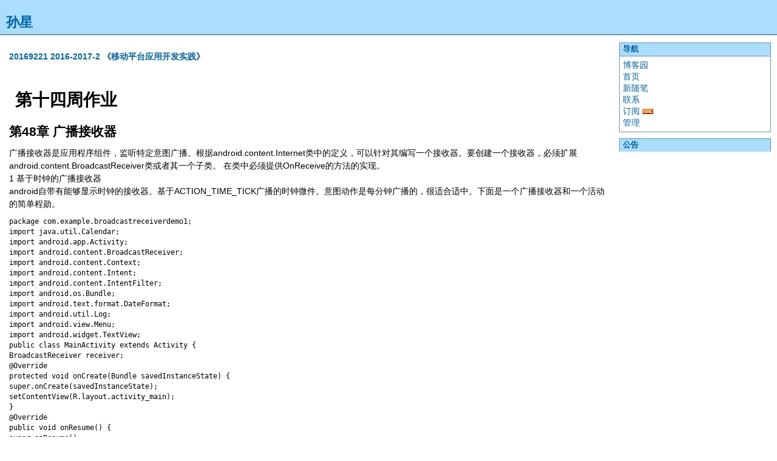

--- FILE ---
content_type: text/html; charset=utf-8
request_url: https://www.cnblogs.com/sunxing/p/6929333.html
body_size: 16942
content:
<!DOCTYPE html>
<html lang="zh-cn">
<head>
    <meta charset="utf-8" />
    <meta name="viewport" content="width=device-width, initial-scale=1.0" />
    <meta name="referrer" content="origin-when-cross-origin" />
    
    <meta name="description" content="第十四周作业 第48章 广播接收器 广播接收器是应用程序组件，监听特定意图广播。根据android.content.Internet类中的定义，可以针对其编写一个接收器。要创建一个接收器，必须扩展android.content.BroadcastReceiver类或者其一个子类。 在类中必须提供On" />
    <meta property="og:description" content="第十四周作业 第48章 广播接收器 广播接收器是应用程序组件，监听特定意图广播。根据android.content.Internet类中的定义，可以针对其编写一个接收器。要创建一个接收器，必须扩展android.content.BroadcastReceiver类或者其一个子类。 在类中必须提供On" />
    <meta property="og:image" content="https://assets.cnblogs.com/images/wechat-share.jpg" />
    <meta http-equiv="Cache-Control" content="no-transform" />
    <meta http-equiv="Cache-Control" content="no-siteapp" />
    <meta http-equiv="X-UA-Compatible" content="IE=edge" />
    <title>20169221 2016-2017-2 《移动平台应用开发实践》 - 20169221孙星 - 博客园</title>
    <link rel="icon" id="favicon" href="https://assets.cnblogs.com/favicon_v3_2.ico" type="image/x-icon" />
    <link rel="canonical" href="https://www.cnblogs.com/sunxing/p/6929333.html" />
    
    <link rel="stylesheet" href="/css/blog-common.min.css?v=R-rVrNMCww2yul5xXUhO700E4bdSawv9GWDBDURYdKA" />
    

    <link id="MainCss" rel="stylesheet" href="/skins/gertrude/bundle-gertrude.min.css?v=G1AYtffz8Fr5O8ycX4WIz__CYeoJDfNdbDEczMuGjzo" />
        <link id="highlighter-theme-cnblogs" type="text/css" rel="stylesheet" href="/css/hljs/cnblogs.css?v=5J1NDtbnnIr2Rc2SdhEMlMxD4l9Eydj88B31E7_NhS4" />
    
    
    <link id="mobile-style" media="only screen and (max-width: 767px)" type="text/css" rel="stylesheet" href="/skins/gertrude/bundle-gertrude-mobile.min.css?v=a5tjm35tHR3Bq88JZf8V-jiXDhgs5wg823qWgRI6uRY" />
    
    <link type="application/rss+xml" rel="alternate" href="https://www.cnblogs.com/sunxing/rss" />
    <link type="application/rsd+xml" rel="EditURI" href="https://www.cnblogs.com/sunxing/rsd.xml" />
    <link type="application/wlwmanifest+xml" rel="wlwmanifest" href="https://www.cnblogs.com/sunxing/wlwmanifest.xml" />
    
    <script type="application/ld&#x2B;json">
    {
      "@context": "https://schema.org",
      "@type": "BlogPosting",
      "@id": "https://www.cnblogs.com/sunxing/p/6929333.html",
      "headline": "20169221 2016-2017-2 《移动平台应用开发实践》",
      "description": "第十四周作业 第48章 广播接收器 广播接收器是应用程序组件，监听特定意图广播。根据android.content.Internet类中的定义，可以针对其编写一个接收器。要创建一个接收器，必须扩展android.content.BroadcastReceiver类或者其一个子类。 在类中必须提供On",
      "image": [
        
      ],
      "author": {
        "@type": "Person",
        "@id": "https://www.cnblogs.com/sunxing/",
        "name": "20169221孙星",
        "url": "https://www.cnblogs.com/sunxing/"
      },
      "publisher": {
        "@type": "Organization",
        "@id": "https://www.cnblogs.com/",
        "name": "博客园",
        "url": "https://www.cnblogs.com/"
      },
      "datePublished": "2017-06-01T16:01:00.0000000&#x2B;08:00",
      "dateModified": "2017-06-04T04:43:00.0000000&#x2B;08:00",
      "wordCount": "24371",
      "isPartOf": {
        "@type": "Blog",
        "@id": "https://www.cnblogs.com/sunxing/",
        "name": "孙星",
        "publisher": {
          "@type": "Organization",
          "@id": "https://www.cnblogs.com/",
          "name": "博客园"
        }
      }
    }
    </script>

    <script>
        var currentBlogId = 336291;
        var currentBlogApp = 'sunxing';
        var isLogined = false;
        var isBlogOwner = false;
        window.skinName = 'gertrude';
        var visitorUserId = '';
        window.hasCustomScript = false;
        window.cb_enable_mathjax = false;
        window.mathEngine = 0;
        window.codeHighlightEngine = 1;
        window.enableCodeLineNumber = false;
        window.codeHighlightTheme = 'cnblogs';
        window.darkModeCodeHighlightTheme = 'vs2015';
        window.isDarkCodeHighlightTheme = false;
        window.isDarkModeCodeHighlightThemeDark = true;
        window.isDisableCodeHighlighter = false;
        window.enableCodeThemeTypeFollowSystem = false;
        window.enableMacStyleCodeBlock = false;

    </script>
        <script>
            window.currentPostId = 6929333;
            window.currentPostDateAdded = '2017-06-01 16:01';
        </script>
    <script src="https://assets.cnblogs.com/scripts/jquery-3.3.1.min.js"></script>
    <script src="https://cdn-www.cnblogs.com/js/blog-common.min.js?v=44Mf-Vvm6CKHbLAUdvwzVzUoPPbRa7x3d17GyZSABrU"></script>
    
</head>
<body class="skin-gertrude no-navbar">
    <a name="top"></a>
        <div id="imagebar" class="imagebar-mobile imagebar-text-mobile formobile">
                <a href="https://www.doubao.com?channel=cnblogs&amp;source=hw_db_cnblogs&amp;type=lunt&amp;theme=bianc" onclick="countCreativeClicks('M2-字节-豆包')" rel="nofollow">
                    <img src="https://img2024.cnblogs.com/blog/35695/202506/35695-20250620221146444-645204917.webp" alt="" onload="countCreativeImpressionsOnMobile('M2-字节-豆包')" />
                    <span id="m2_impression" style="display:none"></span>
                </a>
        </div>
    <div id="top_nav" class="navbar forpc navbar-custom">
        <nav id="nav_main" class="navbar-main">
            <ul id="nav_left" class="navbar-list navbar-left">
                <li class="navbar-branding">
                    <a href="https://www.cnblogs.com/" title="开发者的网上家园" role="banner">
                        <img src="//assets.cnblogs.com/logo.svg" alt="博客园logo" />
                    </a>
                </li>
                <li><a href="https://cnblogs.vip/">会员</a></li>
                <li><a href="https://cnblogs.vip/store">周边</a></li>
                <li><a href="https://news.cnblogs.com/" onclick="countClicks('nav', 'skin-navbar-news')">新闻</a></li>
                <li><a href="https://q.cnblogs.com/" onclick="countClicks('nav', 'skin-navbar-q')">博问</a></li>
                <li><a href="https://ing.cnblogs.com/" onclick="countClicks('nav', 'skin-navbar-ing')">闪存</a></li>
                <li><a href="https://www.cnblogs.com/cmt/p/18500368">众包</a></li>
                <li><a href="https://www.cnblogs.com/cmt/p/19316348">赞助商</a></li>
                <li><a href="https://chat2db-ai.com/" target="_blank" onclick="countClicks('nav', 'skin-navbar-chat2db')">Chat2DB</a></li>
            </ul>
            <ul id="nav_right" class="navbar-list navbar-right">
                <li>
                    <form id="zzk_search" class="navbar-search dropdown" action="https://zzk.cnblogs.com/s" method="get" role="search">
                        <input name="w" id="zzk_search_input" placeholder="代码改变世界" type="search" tabindex="3" autocomplete="off" />
                        <button id="zzk_search_button" onclick="window.navbarSearchManager.triggerActiveOption()">
                            <img id="search_icon" class="focus-hidden" src="//assets.cnblogs.com/icons/search.svg" alt="搜索" />
                            <img class="hidden focus-visible" src="//assets.cnblogs.com/icons/enter.svg" alt="搜索" />
                        </button>
                        <ul id="navbar_search_options" class="dropdown-menu quick-search-menu">
                            <li tabindex="0" class="active" onclick="zzkSearch(event, document.getElementById('zzk_search_input').value)">
                                <div class="keyword-wrapper">
                                    <img src="//assets.cnblogs.com/icons/search.svg" alt="搜索" />
                                    <div class="keyword"></div>
                                </div>
                                <span class="search-area">所有博客</span>
                            </li>
                                    <li tabindex="1" onclick="zzkBlogSearch(event, 'sunxing', document.getElementById('zzk_search_input').value)">
                                        <div class="keyword-wrapper">
                                            <img src="//assets.cnblogs.com/icons/search.svg" alt="搜索" />
                                            <div class="keyword"></div>
                                        </div>
                                        <span class="search-area">当前博客</span>
                                    </li>
                        </ul>
                    </form>
                </li>
                <li id="navbar_login_status" class="navbar-list">
                    <a class="navbar-user-info navbar-blog" href="https://i.cnblogs.com/EditPosts.aspx?opt=1" alt="写随笔" title="写随笔">
                        <img id="new_post_icon" class="navbar-icon" src="//assets.cnblogs.com/icons/newpost.svg" alt="写随笔" />
                    </a>
                    <a id="navblog-myblog-icon" class="navbar-user-info navbar-blog" href="https://account.cnblogs.com/blogapply" alt="我的博客" title="我的博客">
                        <img id="myblog_icon" class="navbar-icon" src="//assets.cnblogs.com/icons/myblog.svg" alt="我的博客" />
                    </a>
                    <a class="navbar-user-info navbar-message navbar-icon-wrapper" href="https://msg.cnblogs.com/" alt="短消息" title="短消息">
                        <img id="msg_icon" class="navbar-icon" src="//assets.cnblogs.com/icons/message.svg" alt="短消息" />
                        <span id="msg_count" style="display: none"></span>
                    </a>
                    <a id="navbar_lite_mode_indicator" data-current-page="blog" style="display: none" href="javascript:void(0)" alt="简洁模式" title="简洁模式启用，您在访问他人博客时会使用简洁款皮肤展示">
                        <img class="navbar-icon" src="//assets.cnblogs.com/icons/lite-mode-on.svg" alt="简洁模式" />
                    </a>
                    <div id="user_info" class="navbar-user-info dropdown">
                        <a class="dropdown-button" href="https://home.cnblogs.com/">
                            <img id="user_icon" class="navbar-avatar" src="//assets.cnblogs.com/icons/avatar-default.svg" alt="用户头像" />
                        </a>
                        <div class="dropdown-menu">
                            <a id="navblog-myblog-text" href="https://account.cnblogs.com/blogapply">我的博客</a>
                            <a href="https://home.cnblogs.com/">我的园子</a>
                            <a href="https://account.cnblogs.com/settings/account">账号设置</a>
                            <a href="https://vip.cnblogs.com/my">会员中心</a>
                            <a href="javascript:void(0)" id="navbar_lite_mode_toggle" title="简洁模式会使用简洁款皮肤显示所有博客">
    简洁模式 <span id="navbar_lite_mode_spinner" class="hide">...</span>
</a>

                            <a href="javascript:void(0)" onclick="account.logout();">退出登录</a>
                        </div>
                    </div>
                    <a class="navbar-anonymous" href="https://account.cnblogs.com/signup">注册</a>
                    <a class="navbar-anonymous" href="javascript:void(0);" onclick="account.login()">登录</a>
                </li>
            </ul>
        </nav>
    </div>

    

    
<h1><a id="Header1_HeaderTitle" class="headermaintitle HeaderMainTitle" href="https://www.cnblogs.com/sunxing">孙星</a>
</h1>
<p id="tagline"></p>


<div id="main">
	<div id="post_detail">
	<div class="post">
		<h2>
			<a id="cb_post_title_url" class="postTitle2 vertical-middle" href="https://www.cnblogs.com/sunxing/p/6929333.html" title="发布于 2017-06-01 16:01">
    <span role="heading" aria-level="2">20169221 2016-2017-2 《移动平台应用开发实践》</span>
    

</a>

		</h2>
		<div id="cnblogs_post_body" class="blogpost-body cnblogs-markdown">
<h1 id="第十四周作业">第十四周作业</h1>
<h2 id="第48章-广播接收器">第48章 广播接收器</h2>
<p>广播接收器是应用程序组件，监听特定意图广播。根据android.content.Internet类中的定义，可以针对其编写一个接收器。要创建一个接收器，必须扩展android.content.BroadcastReceiver类或者其一个子类。 在类中必须提供OnReceive的方法的实现。<br>
1 基于时钟的广播接收器<br>
android自带有能够显示时钟的接收器。基于ACTION_TIME_TICK广播的时钟微件。意图动作是每分钟广播的，很适合适中。下面是一个广播接收器和一个活动的简单程勋。</p>
<pre><code>package com.example.broadcastreceiverdemo1;
import java.util.Calendar;
import android.app.Activity;
import android.content.BroadcastReceiver;
import android.content.Context;
import android.content.Intent;
import android.content.IntentFilter;
import android.os.Bundle;
import android.text.format.DateFormat;
import android.util.Log;
import android.view.Menu;
import android.widget.TextView;
public class MainActivity extends Activity {
BroadcastReceiver receiver;
@Override
protected void onCreate(Bundle savedInstanceState) {
super.onCreate(savedInstanceState);
setContentView(R.layout.activity_main);
}
@Override
public void onResume() {
super.onResume();
setTime();
receiver = new BroadcastReceiver() {
@Override
public void onReceive(Context context, Intent intent) {
setTime();
}
};
IntentFilter intentFilter = new IntentFilter(
Intent.ACTION_TIME_TICK);
this.registerReceiver(receiver, intentFilter);
}
public void onPause() {
this.unregisterReceiver(receiver);
super.onPause();
}
@Override
public boolean onCreateOptionsMenu(Menu menu) {
getMenuInflater().inflate(R.menu.menu_main, menu);
return true;
}
private void setTime() {
Calendar calendar = Calendar.getInstance();
CharSequence newTime = DateFormat.format(
"kk:mm", calendar);
TextView textView = (TextView) findViewById(
R.id.textView1);
textView.setText(newTime);
}
}
//重要的部分是onReceive方法：
@Override
public void onReceive(Context context, Intent intent) {
setTime();
}

IntentFilter intentFilter = new IntentFilter(
Intent.ACTION_TIME_TICK);
this.registerReceiver(receiver, intentFilter);

</code></pre>
<p>2 取消通知<br>
通知操作需要一个PendingInternet，并且可以对一个PendingInternet变成已发送广播，需要建立一个名为cancel_notification的用户定义意图操作。</p>
<pre><code>package com.example.cancelnotificationdemo;
import android.app.Activity;
import android.app.Notification;
import android.app.NotificationManager;
import android.app.PendingIntent;
import android.content.BroadcastReceiver;
import android.content.Context;
import android.content.Intent;
import android.content.IntentFilter;
import android.os.Bundle;
import android.util.Log;
import android.view.Menu;
import android.view.MenuItem;
import android.view.View;
public class MainActivity extends Activity {
private static final String CANCEL_NOTIFICATION_ACTION
= "cancel_notification";
int notificationId = 1002;
@Override
protected void onCreate(Bundle savedInstanceState) {
super.onCreate(savedInstanceState);
setContentView(R.layout.activity_main);
BroadcastReceiver receiver = new BroadcastReceiver() {
@Override
public void onReceive(Context context, Intent intent) {
NotificationManager notificationManager =
(NotificationManager) getSystemService(
NOTIFICATION_SERVICE);
notificationManager.cancel(notificationId);
}
};
IntentFilter filter = new IntentFilter();
filter.addAction(CANCEL_NOTIFICATION_ACTION);
this.registerReceiver(receiver, filter);
}
@Override
public boolean onCreateOptionsMenu(Menu menu) {
getMenuInflater().inflate(R.menu.menu_main, menu);
return true;
}
public void setNotification(View view) {
Intent cancelIntent = new Intent("cancel_notification");
PendingIntent cancelPendingIntent =
PendingIntent.getBroadcast(this, 100,
cancelIntent, 0);
Notification notification = new Notification.Builder(this)
.setContentTitle("Stop Press")
.setContentText(
"Everyone gets extra vacation week!")
.setSmallIcon(android.R.drawable.star_on)
.setAutoCancel(true)
.addAction(android.R.drawable.btn_dialog,
"Dismiss", cancelPendingIntent)
.build();
NotificationManager notificationManager =
(NotificationManager) getSystemService(
NOTIFICATION_SERVICE);
notificationManager.notify(notificationId, notification);
}
public void clearNotification(View view) {
NotificationManager notificationManager =
(NotificationManager) getSystemService(
NOTIFICATION_SERVICE);
notificationManager.cancel(notificationId);
}
}
</code></pre>
<h2 id="第49章-闹钟服务">第49章 闹钟服务</h2>
<p>1.概念与相关属性方法:<br>
AlarmManager：<br>
1、AlarmManager，顾名思义，就是“提醒”，是Android中常用的一种系统级别的提示服务，在特定的时刻为我们广播一个指定的Intent。简单的说就是我们设定一个时间，然后在该时间到来时，AlarmManager为我们广播一个我们设定的Intent,通常我们使用 PendingIntent，PendingIntent可以理解为Intent的封装包，简单的说就是在Intent上在加个指定的动作。在使用Intent的时候，我们还需要在执行startActivity、startService或sendBroadcast才能使Intent有用。而PendingIntent的话就是将这个动作包含在内了。<br>
定义一个PendingIntent对象。<br>
PendingIntent pi = PendingIntent.getBroadcast(this,0,intent,0);<br>
2、AlarmManager的常用方法有三个：<br>
（1）set(int type，long startTime，PendingIntent pi)；<br>
该方法用于设置一次性闹钟，第一个参数表示闹钟类型，第二个参数表示闹钟执行时间，第三个参数表示闹钟响应动作。<br>
（2）setRepeating(int type，long startTime，long intervalTime，PendingIntent pi)；<br>
该方法用于设置重复闹钟，第一个参数表示闹钟类型，第二个参数表示闹钟首次执行时间，第三个参数表示闹钟两次执行的间隔时间，第三个参数表示闹钟响应动作。<br>
（3）setInexactRepeating（int type，long startTime，long intervalTime，PendingIntent pi）；<br>
该方法也用于设置重复闹钟，与第二个方法相似，不过其两个闹钟执行的间隔时间不是固定的而已。<br>
3、三个方法各个参数详悉：<br>
（1）int type： 闹钟的类型，常用的有5个值：AlarmManager.ELAPSED_REALTIME、 AlarmManager.ELAPSED_REALTIME_WAKEUP、AlarmManager.RTC、 AlarmManager.RTC_WAKEUP、AlarmManager.POWER_OFF_WAKEUP。<br>
AlarmManager.ELAPSED_REALTIME表示闹钟在手机睡眠状态下不可用，该状态下闹钟使用相对时间（相对于系统启动开始），状态值为3；<br>
AlarmManager.ELAPSED_REALTIME_WAKEUP表示闹钟在睡眠状态下会唤醒系统并执行提示功能，该状态下闹钟也使用相对时间，状态值为2；<br>
AlarmManager.RTC表示闹钟在睡眠状态下不可用，该状态下闹钟使用绝对时间，即当前系统时间，状态值为1；<br>
AlarmManager.RTC_WAKEUP表示闹钟在睡眠状态下会唤醒系统并执行提示功能，该状态下闹钟使用绝对时间，状态值为0；<br>
AlarmManager.POWER_OFF_WAKEUP表示闹钟在手机关机状态下也能正常进行提示功能，所以是5个状态中用的最多的状态之一，该状态下闹钟也是用绝对时间，状态值为4；不过本状态好像受SDK版本影响，某些版本并不支持；<br>
（2）long startTime： 闹钟的第一次执行时间，以毫秒为单位，可以自定义时间，不过一般使用当前时间。需要注意的是，本属性与第一个属性（type）密切相关，如果第一个参数对 应的闹钟使用的是相对时间（ELAPSED_REALTIME和ELAPSED_REALTIME_WAKEUP），那么本属性就得使用相对时间（相对于 系统启动时间来说），比如当前时间就表示为：SystemClock.elapsedRealtime()；如果第一个参数对应的闹钟使用的是绝对时间 （RTC、RTC_WAKEUP、POWER_OFF_WAKEUP），那么本属性就得使用绝对时间，比如当前时间就表示 为：System.currentTimeMillis()。<br>
（3）long intervalTime：对于后两个方法来说，存在本属性，表示两次闹钟执行的间隔时间，也是以毫秒为单位。<br>
（4）PendingIntent pi： 绑定了闹钟的执行动作，比如发送一个广播、给出提示等等。PendingIntent是Intent的封装类。需要注意的是，如果是通过启动服务来实现闹钟提 示的话，PendingIntent对象的获取就应该采用Pending.getService(Context c,int i,Intent intent,int j)方法；如果是通过广播来实现闹钟提示的话，PendingIntent对象的获取就应该采用 PendingIntent.getBroadcast(Context c,int i,Intent intent,int j)方法；如果是采用Activity的方式来实现闹钟提示的话，PendingIntent对象的获取就应该采用 PendingIntent.getActivity(Context c,int i,Intent intent,int j)方法。如果这三种方法错用了的话，虽然不会报错，但是看不到闹钟提示效果。<br>
AlarmManager具体用法:Calendar.getInstance()：<br>
pendingIntent:<br>
PendingIntent的getActivity方法，第一个参数是上下文，没啥好说的，第二个参数 requestCode，这个后面说，第三个参数是 Intent，用来存储信息，第四个参数是对参数的操作标识，常用的就是FLAG_CANCEL_CURRENT和FLAG_UPDATE_CURRENT。当使用FLAG_UPDATE_CURRENT时：<br>
PendingIntent.getActivity(context, 0, notificationIntent,PendingIntent.FLAG_CANCEL_CURRENT时);<br>
FLAG_UPDATE_CURRENT会更新之前PendingIntent的消息，比如，你推送了消息1，并在其中的Intent中putExtra了一个值“ABC”，在未点击该消息前，继续推送第二条消息，并在其中的Intent中putExtra了一个值“CBA”，好了，这时候，如果你单击消息1或者消息2，你会发现，他俩个的Intent中读取过来的信息都是“CBA”，就是说，第二个替换了第一个的内容<br>
当使用FLAG_CANCEL_CURRENT时：<br>
依然是上面的操作步骤，这时候会发现，点击消息1时，没反应，第二条可以点击。<br>
导致上面两个问题的原因就在于第二个参数requestCode，当requestCode值一样时，后面的就会对之前的消息起作用，所以为了避免影响之前的消息，requestCode每次要设置不同的内容。</p>
<h2 id="第50章-内容提供者">第50章 内容提供者</h2>
<p>1）ContentProvider简介<br>
当应用继承ContentProvider类，并重写该类用于提供数据和存储数据的方法，就可以向其他应用共享其数据。虽然使用其他方法也可以对外共享数据，但数据访问方式会因数据存储的方式而不同，如：采用文件方式对外共享数据，需要进行文件操作读写数据；采用sharedpreferences共享数据，需要使用sharedpreferences API读写数据。而使用ContentProvider共享数据的好处是统一了数据访问方式。<br>
2）Uri类简介<br>
Uri uri = Uri.parse("content://com.changcheng.provider.contactprovider/contact")<br>
在Content Provider中使用的查询字符串有别于标准的SQL查询。很多诸如select, add, delete, modify等操作我们都使用一种特殊的URI来进行，这种URI由3个部分组成， “content://”, 代表数据的路径，和一个可选的标识数据的ID。以下是一些示例URI:<br>
content://media/internal/images  这个URI将返回设备上存储的所有图片<br>
content://contacts/people/  这个URI将返回设备上的所有联系人信息<br>
content://contacts/people/45 这个URI返回单个结果（联系人信息中ID为45的联系人记录）<br>
尽管这种查询字符串格式很常见，但是它看起来还是有点令人迷惑。为此，Android提供一系列的帮助类（在android.provider包下），里面包含了很多以类变量形式给出的查询字符串，这种方式更容易让我们理解一点，因此，如上面content://contacts/people/45这个URI就可以写成如下形式：<br>
　　Uri person = ContentUris.withAppendedId(People.CONTENT_URI,  45);<br>
然后执行数据查询:<br>
Cursor cur = managedQuery(person, null, null, null);<br>
2 创建一个内容提供者<br>
ContentProvider为不同的软件之间数据共享，提供统一的接口。而且ContentProvider是以类似数据库中表的方式将数据暴露，也就是说ContentProvider就像一个“数据库”。那么外界获取其提供的数据，也就应该与从数据库中获取数据的操作基本一样，只不过是采用URI来表示外界需要访问的“数据库”。至于如何从URI中识别出外界需要的是哪个“数据库”这就是Android底层需要做的事情了，也就是说，如果我们想让其他的应用使用我们自己程序内的数据，就可以使用ContentProvider定义一个对外开放的接口，从而使得其他的应用可以使用我们自己应用中的文件、数据库内存储的信息。<br>
内容提供者是android应用程序的基本构建块之一，它们封装数据并将封装的数据通过单一的ContentResolver接口提供给应用程序。当你需要在多个应用之间共享数据的时候就需要用到内容提供者。例如，手机中的联系人数据会被多个应用所用到所以必须要用内容提供者存储起来。如果你不需要在多个应用之间共享数据，你可以使用一个数据库，直接通过SQLite数据库。 当通过content resolver发送一个请求时，系统会检查给定的URI并把请求传给有注册授权的Contentprovider。 UriMatcher类有助于解析uri。<br>
需要实现的主要方法是：<br>
public boolean onCreate() 在创建ContentProvider时调用<br>
public Cursor query(Uri, String[], String, String[], String) 用于查询指定Uri的ContentProvider，返回一个Cursor<br>
public Uri insert(Uri, ContentValues) 用于添加数据到指定Uri的ContentProvider中，(外部应用向ContentProvider中添加数据)<br>
public int update(Uri, ContentValues, String, String[]) 用于更新指定Uri的ContentProvider中的数据<br>
public int delete(Uri, String, String[]) 用于从指定Uri的ContentProvider中删除数据<br>
public String getType(Uri) 用于返回指定的Uri中的数据的MIME类型<br>
数据访问的方法（如：insert(Uri, ContentValues) and update(Uri, ContentValues, String, String[])）可能被多个线程同时调用，此时必须是线程安全的。其他方法(如： onCreate())只能被应用的主线程调用，它应当避免冗长的操作。ContentResolver（内容解析者）请求被自动转发到合适的内容提供者实例,所以子类不需要担心跨进程调用的细节。<br>
3 消费内容提供者<br>
ContentResolver可以与任意内容提供者进行会话，与其合作来对所有相关交互通讯进行管理。当外部应用需要对ContentProvider中的数据进行添加、删除、修改和查询操作时，可以使用ContentResolver类来完成，要获取ContentResolver对象，可以使用Context提供的getContentResolver()方法。ContentResolver cr = getContentResolver();在上面我们提到ContentProvider可以向其他应用程序提供数据，与之对应的ContentResolver则负责获取ContentProvider提供的数据，修改、添加、删除更新数据等；<br>
ContentResolver 类也提供了与ContentProvider类相对应的四个方法：<br>
public Uri insert(Uri uri, ContentValues values)    该方法用于往ContentProvider添加数据。<br>
public int delete(Uri uri, String selection, String[] selectionArgs)   该方法用于从ContentProvider删除数据。<br>
public int update(Uri uri, ContentValues values, String selection, String[] selectionArgs)   该方法用于更新ContentProvider中的数据。<br>
public Cursor query(Uri uri, String[] projection, String selection, String[] selectionArgs, String sortOrder)   该方法用于从ContentProvider中获取数据。<br>
这些方法的第一个参数为Uri，代表要操作的是哪个ContentProvider和对其中的什么数据进行操作，假设给定的是 Uri.parse(“content://com.qstingda.provider.personprovider/contact/15”)，那么将会对主机名为com.qstingda.provider.personprovider的ContentProvider进行操作，path为contact/15的数据，看到这如果你之前没有接触过ContentProvider肯定一头雾水，没有关系，这很正常，等我们把理论知识讲完后会有实例，相信你看过实例后就会很明白了。</p>
<h2 id="项目实践">项目实践</h2>
<p>andoid开发学习之android定位<br>
使用百度Android定位SDK必须注册GPS和网络使用权限。定位SDK采用GPS、基站、Wi-Fi信号进行定位。当应用程序向定位SDK发起定位请求时，定位SDK会根据应用的定位因素（GPS、基站、Wi-Fi信号）的实际情况（如是否开启GPS、是否连接网络、是否有信号等）来生成相应定位依据进行定位。<br>
用户可以设置满足自身需求的定位依据：<br>
若用户设置GPS优先，则优先使用GPS进行定位，如果GPS定位未打开或者没有可用位置信息，且网络连接正常，定位SDK则会返回网络定位（即Wi-Fi与基站）的最优结果。为了使获得的网络定位结果更加精确，请打开手机的Wi-Fi开关。<br>
导入库文件<br>
在使用百度定位SDKv4.0之前，我们要下载最新的库文件，下载地址：点击下载相关库文件，将liblocSDK4.so文件拷贝到libs/armeabi目录下。将locSDK4.0.jar文件拷贝到工程的libs<br>
LocationClient 定位SDK的核心类,LocationClient类必须在主线程中声明。需要Context类型的参数。Context需要时全进程有效的context,推荐用getApplicationConext获取全进程有效的context,我们调用registerLocationListener（BDLocationListener）方法来注册定位监听接口，BDLocationListener里面有两个方法，onReceiveLocation（）（接收异步返回的定位结果），onReceivePoi（）（接收异步返回的POI查询结果，POI是“Point of Interest”的缩写，可以翻译成“信息点”，每个POI包含四方面信息，名称、类别、经度、纬度、附近的酒店、饭店，商铺等信息。我们可以叫它为“导航地图信息”，导航地图数据是整个导航产业的基石）,我们这里只需要重写onReceiveLocation就行了<br>
BDLocation 封装了定位SDK的定位结果，在BDLocationListener的onReceive方法中获取。通过该类用户可以获取error code，位置的坐标，精度半径，地址等信息，对于其getLocType ()方法获取的error code一些情况</p>
<pre><code>package com.example.baidumapdemo;  
  
import android.app.Activity;  
import android.graphics.Bitmap;  
import android.os.Bundle;  
import android.util.Log;  
import android.view.LayoutInflater;  
import android.view.View;  
import android.view.View.MeasureSpec;  
import android.view.View.OnClickListener;  
import android.widget.Button;  
import android.widget.TextView;  
import android.widget.Toast;  
  
import com.baidu.location.BDLocation;  
import com.baidu.location.BDLocationListener;  
import com.baidu.location.LocationClient;  
import com.baidu.location.LocationClientOption;  
import com.baidu.mapapi.BMapManager;  
import com.baidu.mapapi.MKGeneralListener;  
import com.baidu.mapapi.map.LocationData;  
import com.baidu.mapapi.map.MKEvent;  
import com.baidu.mapapi.map.MapController;  
import com.baidu.mapapi.map.MapView;  
import com.baidu.mapapi.map.MyLocationOverlay;  
import com.baidu.mapapi.map.PopupClickListener;  
import com.baidu.mapapi.map.PopupOverlay;  
import com.baidu.platform.comapi.basestruct.GeoPoint;  
  
public class MainActivity extends Activity {  
    private Toast mToast;  
    private BMapManager mBMapManager;  
    private MapView mMapView = null;  
    private MapController mMapController = null;  
      
    /** 
     * 定位SDK的核心类 
     */  
    private LocationClient mLocClient;  
    /** 
     * 用户位置信息  
     */  
    private LocationData mLocData;  
    /** 
     * 我的位置图层 
     */  
    private LocationOverlay myLocationOverlay = null;  
    /** 
     * 弹出窗口图层 
     */  
    private PopupOverlay mPopupOverlay  = null;  
      
    private boolean isRequest = false;//是否手动触发请求定位  
    private boolean isFirstLoc = true;//是否首次定位  
      
    /** 
     * 弹出窗口图层的View 
     */  
    private View mPopupView;  
    private BDLocation location;  
  
    @Override  
    protected void onCreate(Bundle savedInstanceState) {  
        super.onCreate(savedInstanceState);  
        //使用地图sdk前需先初始化BMapManager，这个必须在setContentView()先初始化  
        mBMapManager = new BMapManager(this);  
          
        //第一个参数是API key,  
        //第二个参数是常用事件监听，用来处理通常的网络错误，授权验证错误等，你也可以不添加这个回调接口  
        mBMapManager.init("7ae13368159d6a513eaa7a17b9413b4b", new MKGeneralListenerImpl());  
        setContentView(R.layout.activity_main);  
          
        //点击按钮手动请求定位  
        ((Button) findViewById(R.id.request)).setOnClickListener(new OnClickListener() {  
              
            @Override  
            public void onClick(View v) {  
                requestLocation();  
            }  
        });  
          
        mMapView = (MapView) findViewById(R.id.bmapView); //获取百度地图控件实例  
        mMapController = mMapView.getController(); //获取地图控制器  
        mMapController.enableClick(true);   //设置地图是否响应点击事件  
        mMapController.setZoom(14);   //设置地图缩放级别  
        mMapView.setBuiltInZoomControls(true);   //显示内置缩放控件  
          
        mMapView.setTraffic(true);  //设置交通信息图  
//        mMapView.setSatellite(true);  //设置卫星图  
//        mMapController.setOverlooking(-45);  //设置地图俯视角度 ，范围：0~ -45  
          
          
        mPopupView = LayoutInflater.from(this).inflate(R.layout.pop_layout, null);  
          
        //实例化弹出窗口图层  
        mPopupOverlay = new PopupOverlay(mMapView ,new PopupClickListener() {  
              
            /** 
             * 点击弹出窗口图层回调的方法 
             */  
            @Override  
            public void onClickedPopup(int arg0) {  
                //隐藏弹出窗口图层  
                mPopupOverlay.hidePop();  
            }  
        });  
          
          
        //实例化定位服务，LocationClient类必须在主线程中声明  
        mLocClient = new LocationClient(getApplicationContext());  
        mLocClient.registerLocationListener(new BDLocationListenerImpl());//注册定位监听接口  
          
        /** 
         * LocationClientOption 该类用来设置定位SDK的定位方式。 
         */  
        LocationClientOption option = new LocationClientOption();  
        option.setOpenGps(true); //打开GPRS  
        option.setAddrType("all");//返回的定位结果包含地址信息  
        option.setCoorType("bd09ll");//返回的定位结果是百度经纬度,默认值gcj02  
        option.setPriority(LocationClientOption.GpsFirst); // 设置GPS优先  
        option.setScanSpan(5000); //设置发起定位请求的间隔时间为5000ms  
        option.disableCache(false);//禁止启用缓存定位  
//      option.setPoiNumber(5);    //最多返回POI个数     
//      option.setPoiDistance(1000); //poi查询距离          
//      option.setPoiExtraInfo(true);  //是否需要POI的电话和地址等详细信息          
        mLocClient.setLocOption(option);  //设置定位参数  
          
          
        mLocClient.start();  // 调用此方法开始定位  
          
        //定位图层初始化  
        myLocationOverlay = new LocationOverlay(mMapView);  
          
          
        //实例化定位数据，并设置在我的位置图层  
        mLocData = new LocationData();  
        myLocationOverlay.setData(mLocData);  
          
        //添加定位图层  
        mMapView.getOverlays().add(myLocationOverlay);  
          
        //修改定位数据后刷新图层生效  
        mMapView.refresh();  
          
          
    }  
      
      
    /** 
     * 定位接口，需要实现两个方法 
     * @author xiaanming 
     * 
     */  
    public class BDLocationListenerImpl implements BDLocationListener {  
  
        /** 
         * 接收异步返回的定位结果，参数是BDLocation类型参数 
         */  
        @Override  
        public void onReceiveLocation(BDLocation location) {  
            if (location == null) {  
                return;  
            }  
              
            StringBuffer sb = new StringBuffer(256);  
              sb.append("time : ");  
              sb.append(location.getTime());  
              sb.append("\nerror code : ");  
              sb.append(location.getLocType());  
              sb.append("\nlatitude : ");  
              sb.append(location.getLatitude());  
              sb.append("\nlontitude : ");  
              sb.append(location.getLongitude());  
              sb.append("\nradius : ");  
              sb.append(location.getRadius());  
              if (location.getLocType() == BDLocation.TypeGpsLocation){  
                   sb.append("\nspeed : ");  
                   sb.append(location.getSpeed());  
                   sb.append("\nsatellite : ");  
                   sb.append(location.getSatelliteNumber());  
                   } else if (location.getLocType() == BDLocation.TypeNetWorkLocation){  
                   sb.append("\naddr : ");  
                   sb.append(location.getAddrStr());  
                }   
           
              Log.e("log", sb.toString());  
              
              
            MainActivity.this.location = location;  
              
            mLocData.latitude = location.getLatitude();  
            mLocData.longitude = location.getLongitude();  
            //如果不显示定位精度圈，将accuracy赋值为0即可  
            mLocData.accuracy = location.getRadius();  
            mLocData.direction = location.getDerect();  
              
            //将定位数据设置到定位图层里  
            myLocationOverlay.setData(mLocData);  
            //更新图层数据执行刷新后生效  
            mMapView.refresh();  
              
              
            if(isFirstLoc || isRequest){  
                //将给定的位置点以动画形式移动至地图中心  
                mMapController.animateTo(new GeoPoint(  
                        (int) (location.getLatitude() * 1e6), (int) (location  
                                .getLongitude() * 1e6)));  
                showPopupOverlay(location);  
                isRequest = false;  
            }  
            isFirstLoc = false;  
              
        }  
  
        /** 
         * 接收异步返回的POI查询结果，参数是BDLocation类型参数 
         */  
        @Override  
        public void onReceivePoi(BDLocation poiLocation) {  
              
        }  
  
    }  
      
      
  
    //继承MyLocationOverlay重写dispatchTap方法  
    private class LocationOverlay extends MyLocationOverlay{  
  
        public LocationOverlay(MapView arg0) {  
            super(arg0);  
        }  
  
          
        /** 
         * 在“我的位置”坐标上处理点击事件。 
         */  
        @Override  
        protected boolean dispatchTap() {  
            //点击我的位置显示PopupOverlay  
            showPopupOverlay(location);  
            return super.dispatchTap();  
        }  
          
    }  
      
      
    /** 
     * 显示弹出窗口图层PopupOverlay 
     * @param location 
     */  
    private void showPopupOverlay(BDLocation location){  
         TextView popText = ((TextView)mPopupView.findViewById(R.id.location_tips));  
         popText.setText("[我的位置]\n" + location.getAddrStr());  
         mPopupOverlay.showPopup(getBitmapFromView(popText),  
                    new GeoPoint((int)(location.getLatitude()*1e6), (int)(location.getLongitude()*1e6)),  
                    15);  
           
    }  
      
      
    /** 
     * 手动请求定位的方法 
     */  
    public void requestLocation() {  
        isRequest = true;  
          
        if(mLocClient != null &amp;&amp; mLocClient.isStarted()){  
            showToast("正在定位......");  
            mLocClient.requestLocation();  
        }else{  
            Log.d("log", "locClient is null or not started");  
        }  
    }  
      
      
      
     /**  
     * 显示Toast消息  
     * @param msg  
     */    
    private void showToast(String msg){    
        if(mToast == null){    
            mToast = Toast.makeText(this, msg, Toast.LENGTH_SHORT);    
        }else{    
            mToast.setText(msg);    
            mToast.setDuration(Toast.LENGTH_SHORT);  
        }    
        mToast.show();    
    }   
      
    /** 
     * 将View转换成Bitmap的方法 
     * @param view 
     * @return 
     */  
    public static Bitmap getBitmapFromView(View view) {  
        view.measure(MeasureSpec.makeMeasureSpec(0, MeasureSpec.UNSPECIFIED), MeasureSpec.makeMeasureSpec(0, MeasureSpec.UNSPECIFIED));  
        view.layout(0, 0, view.getMeasuredWidth(), view.getMeasuredHeight());  
        view.buildDrawingCache();  
        Bitmap bitmap = view.getDrawingCache();  
        return bitmap;  
    }  
      
      
      
      
      
    /** 
     * 常用事件监听，用来处理通常的网络错误，授权验证错误等 
     * @author xiaanming 
     * 
     */  
    public class MKGeneralListenerImpl implements MKGeneralListener{  
  
        /** 
         * 一些网络状态的错误处理回调函数 
         */  
        @Override  
        public void onGetNetworkState(int iError) {  
            if (iError == MKEvent.ERROR_NETWORK_CONNECT) {  
                showToast("您的网络出错啦！");  
            }  
        }  
  
        /** 
         * 授权错误的时候调用的回调函数 
         */  
        @Override  
        public void onGetPermissionState(int iError) {  
            if (iError ==  MKEvent.ERROR_PERMISSION_DENIED) {  
                showToast("API KEY错误, 请检查！");  
            }  
        }  
          
    }  
      
    @Override  
    protected void onResume() {  
        //MapView的生命周期与Activity同步，当activity挂起时需调用MapView.onPause()  
        mMapView.onResume();  
        super.onResume();  
    }  
  
  
  
    @Override  
    protected void onPause() {  
        //MapView的生命周期与Activity同步，当activity挂起时需调用MapView.onPause()  
        mMapView.onPause();  
        super.onPause();  
    }  
  
    @Override  
    protected void onDestroy() {  
        //MapView的生命周期与Activity同步，当activity销毁时需调用MapView.destroy()  
        mMapView.destroy();  
          
        //退出应用调用BMapManager的destroy()方法  
        if(mBMapManager != null){  
            mBMapManager.destroy();  
            mBMapManager = null;  
        }  
          
        //退出时销毁定位  
        if (mLocClient != null){  
            mLocClient.stop();  
        }  
          
        super.onDestroy();  
    }  
  
      
      
}  
</code></pre>
<p>LocationClientOption 用来设置定位SDK的定位方式，比如设置打开GPS,设置是否需要地址信息,设置发起定位请求的间隔时间等等，参数设置完后调用LocationClient 的setLocOption方法<br>
LocationOverlay  MyLocationOverlay的子类，重写里面的dispatchTap（）方法，显示弹出窗口图层PopupOverlay,调用mMapView.getOverlays().add(myLocationOverlay)就将我的位置图层添加到地图里面<br>
PopupOverlay 弹出图层，这个类还是比较简单，里面只有三个方法，hidePop() （隐藏弹出图层）showPopup(Bitmap pop, GeoPoint point, int yOffset) （显示弹出图层）和showPopup显示多张图片的重载方法，由于showPopup方法只接受Bitmap对象，所以我们必须将我们的弹出图层View对象转换成Bitmap对象，我们调用getBitmapFromView方法就实现这一转换<br>
BDLocationListener接口的onReceiveLocation(BDLocation location) 方法我还要重点讲解下，我们会发现onReceiveLocation方法会反复执行，他执行的间隔跟LocationClientOption类的setScanSpan()方法设定的值有关，我们设定的是5000毫秒，则onReceiveLocation方法每隔5秒执行一次，注意，当我们设定的值大于1000（ms）,定位SDK内部使用定时定位模式。调用requestLocation( )后，每隔设定的时间，定位SDK就会进行一次定位。如果定位SDK根据定位依据发现位置没有发生变化，就不会发起网络请求，返回上一次定位的结果；如果发现位置改变，就进行网络请求进行定位，得到新的定位结果。如果你只需要定位一次的话，这个设置小于1000，或者不用设置就可以了,定时定位时，调用一次requestLocation，会定时监听到定位结果</p>
<h1 id="参考资料">参考资料</h1>
<p><a href="http://blog.csdn.NET/wangxingwu_314/article/details/8060312" target="_blank" rel="noopener nofollow"> Android中的AlarmManager的使用</a></p>

</div>
<div class="clear"></div>
<div id="blog_post_info_block" role="contentinfo" class="post-meta-container">
    <div id="blog_post_info"></div>
    <div class="clear"></div>
    <div id="post_next_prev"></div>
</div>
		<p class="postfoot">
			posted on 
<span id="post-date" data-last-update-days="2.529166666666667" data-date-updated="2017-06-04 04:43">2017-06-01 16:01</span>&nbsp;
<a href="https://www.cnblogs.com/sunxing">20169221孙星</a>&nbsp;
阅读(<span id="post_view_count">140</span>)&nbsp;
评论(<span id="post_comment_count">0</span>)&nbsp;
&nbsp;
<a href="javascript:void(0)" onclick="AddToWz(6929333);return false;">收藏</a>&nbsp;
<a href="javascript:void(0)" onclick="reportManager.report({ currentUserId: '', targetType: 'blogPost', targetId: '6929333', targetLink: 'https://www.cnblogs.com/sunxing/p/6929333.html', title: '20169221 2016-2017-2 《移动平台应用开发实践》' })">举报</a>

		</p>
	</div>
	
	
	
<script>
    var cb_entryId = 6929333, cb_entryCreatedDate = '2017-06-01 16:01', cb_postType = 1, cb_postTitle = '20169221 2016-2017-2 《移动平台应用开发实践》';
    var allowComments = true, cb_blogId = 336291, cb_blogApp = 'sunxing', cb_blogUserGuid = 'b133ed76-43fe-e611-845c-ac853d9f53ac';
    mermaidRender.render()
    markdown_highlight()
    zoomManager.apply("#cnblogs_post_body img:not(.code_img_closed):not(.code_img_opened)");    
</script>
<a id="!comments"></a>
<div id="blog-comments-placeholder"></div>
<div id="comment_form" class="commentform">
    <a name="commentform"></a>
    <div id="divCommentShow"></div>
    <div id="comment_nav">
        <div class="comment-nav-right">
            <span id="span_refresh_tips"></span><a href="#" onclick="return RefreshPage();">刷新页面</a><a href="#top">返回顶部</a>
        </div>
    </div>
    <div id="comment_form_container"></div>
    <div class="ad_text_commentbox" id="ad_text_under_commentbox"></div>
        <div id="cnblogs_ch"></div>
    <div id="opt_under_post"></div>
        <div id="blog_c1" class="under-post-card below-post-card">
            <a href="https://dis.chatdesks.cn/chatdesk/jmcnblogs.html" rel="nofollow" target="_blank" onclick="countCreativeClicks('C1-jimeng')">
                <img src="https://img2024.cnblogs.com/blog/35695/202512/35695-20251205171919392-144975027.jpg" onload="countCreativeImpressions('C1-jimeng')" alt="" style="width:300px!important;height:250px!important;min-width:300px!important;max-width:300px!important;" />
                <span id="c1_impression" style="display:none"></span>
            </a>
        </div>
    <div id="under_post_card1"></div>
    <div id="related_posts_card"></div>
    <div id="under_post_card2"></div>
    <div id="HistoryToday" class="under-post-card below-post-card"></div>
    <script type="text/javascript">
        var commentManager = new blogCommentManager();
        commentManager.renderComments(0);
        fixPostBody();
        window.footnoteTipManager.generateFootnoteTips();

            window.tocManager.displayDisableTocTips = false;
            window.tocManager.generateToc();
            
            setTimeout(function() { countViews(cb_blogId, cb_entryId); }, 50);
            
            deliverT2();
            deliverC1C2();
            loadNewsAndKb();
            
            LoadPostCategoriesTags(cb_blogId, cb_entryId);
            
            LoadPostInfoBlock(cb_blogId, cb_entryId, cb_blogApp, cb_blogUserGuid);
            GetPrevNextPost(cb_entryId, cb_blogId, cb_entryCreatedDate, cb_postType);
            loadOptUnderPost();
            GetHistoryToday(cb_blogId, cb_blogApp, cb_entryCreatedDate);
                </script>
</div>

</div>


</div>
<div id="rightmenu">
	
		<div id="blog-calendar" style="display:none"></div><script>loadBlogDefaultCalendar();</script>
		
<h3>导航</h3>
<ul>
			<li><a id="blog_nav_sitehome" class="menu" href="https://www.cnblogs.com/">
博客园</a>
</li>
			<li>
<a id="blog_nav_myhome" class="menu" href="https://www.cnblogs.com/sunxing/">
首页</a>
</li>
			<li>

<a id="blog_nav_newpost" class="menu" href="https://i.cnblogs.com/EditPosts.aspx?opt=1">
新随笔</a>
</li>
			<li>
<a id="blog_nav_contact" class="menu" href="https://msg.cnblogs.com/send/20169221%E5%AD%99%E6%98%9F">
联系</a></li>
			<li>
<a id="blog_nav_rss" class="menu" href="javascript:void(0)" data-rss="https://www.cnblogs.com/sunxing/rss/">
订阅</a>
<a id="blog_nav_rss_image" href="https://www.cnblogs.com/sunxing/rss/">
    <img src="/skins/gertrude/images/xml.gif" alt="订阅" />
</a></li>
			<li>
<a id="blog_nav_admin" class="menu" href="https://i.cnblogs.com/">
管理</a>
</li>
</ul>


		<div id="blog_stats_place_holder"><script>loadBlogStats();</script></div>
		<div id="sidebar_news" class="newsItem">
    <h3>公告</h3>
	<div id="blog-news" class="sidebar-news">
    <div id="sidebar_news_container">
    </div>
</div>
<script>loadBlogNews();</script>


</div>
		<div id="blog-sidecolumn"></div>
                    <script>loadBlogSideColumn();</script>
	
</div>			
<p id="footer">
    <a href="https://www.cnblogs.com/" id="footer_site_link" class="footer-brand">博客园</a><span class="footer-copyright"> &nbsp;&copy;&nbsp; 2004-2026</span>
<br /><span class="footer-icp">
    <a target="_blank" href="http://www.beian.gov.cn/portal/registerSystemInfo?recordcode=33010602011771"><img src="//assets.cnblogs.com/images/ghs.png" />浙公网安备 33010602011771号</a>
    <a href="https://beian.miit.gov.cn" target="_blank">浙ICP备2021040463号-3</a>
</span>

</p>


	



    

    <input type="hidden" id="antiforgery_token" value="CfDJ8CE1tT_puDpHgc1zrpsLVP_WNRoFb_e5qYigbB2EOp7EpUKoXB3BQ3gqPhyfsHPVd8I3l5Oqq5yFXYB-pDOds3X0yYinz3c1wmHEiCibw1A6kJ17hww65uYGktn2GSzYFPXla_vngkyUZfipkbEFjjs" />
    <script async src="https://www.googletagmanager.com/gtag/js?id=G-M95P3TTWJZ"></script>
<script>
    window.dataLayer = window.dataLayer || [];
    function gtag() { dataLayer.push(arguments); }
    gtag('js', new Date());
    gtag('config', 'G-M95P3TTWJZ');
</script>
<script defer src="https://hm.baidu.com/hm.js?866c9be12d4a814454792b1fd0fed295"></script>
</body>
</html>


--- FILE ---
content_type: text/css
request_url: https://www.cnblogs.com/skins/gertrude/bundle-gertrude.min.css?v=G1AYtffz8Fr5O8ycX4WIz__CYeoJDfNdbDEczMuGjzo
body_size: 508
content:
body{font-size:.9em;margin:0;word-wrap:break-word}a:visited,a:active,a:link{color:#06a;text-decoration:none}a:hover{text-decoration:underline}h1{margin:0;font-size:1.5em;background-color:#adf;padding-top:1em;padding-left:10px;padding-bottom:5px;border-bottom:2px solid #69a}.navbar{padding-left:5px;padding-right:15px}.navbar>nav .navbar-list{margin:0;padding:0}h1 a:hover{text-decoration:none}h2{margin-top:10px;font-size:1em}h5{margin:0;padding:0}#tagline{position:absolute;top:5px;right:5px;margin:0;margin-left:5px;color:#06a;font-size:.9em}p.date img{vertical-align:middle}p.date{font-size:1em;font-weight:bold;border-bottom:1px solid #aaa;margin-bottom:0;padding:2px 0}blockquote{font-style:italic}p.postfoot{font-size:12px}#main{padding:5px;margin-left:10px;margin-right:270px;margin-top:10px}.post{line-height:1.5}.post h1{margin:auto;font-size:1em;background-color:transparent;padding:auto;border-bottom:none}.post h1 a:hover{text-decoration:underline}#rightmenu{position:absolute;width:250px;background-color:#fff;right:10px;top:60px}.has-navbar #rightmenu{top:102px}.has-bannerbar #rightmenu{top:134px}#rightmenu h3{margin:10px 0 0 0;color:#06a;background-color:#adf;padding:2px 5px;font-size:.9em;border:1px solid #69a;border-bottom:none}#rightmenu ul{list-style:none;margin:0;padding:5px;border:1px solid #69a}#footer{border-top:1px solid #7ac;padding-top:5px;text-align:center;font-size:.8em}input.text{width:300px}textarea{width:300px;height:200px}#comments h4 span{color:#999}#comments h4{margin:0;font-size:.9em}p{margin:10px 0}h3{font-size:1.2em;border-bottom:1px solid #aaa}#relatedlinks ul{list-style:none;margin-left:10px;padding:0}.Cal{border:1px solid #69a;width:100%;font-size:12px;margin-top:10px;height:150px}.CalTitle{background-color:#adf;border-color:#adf;font-size:13px;color:#06a;border-bottom:1px solid #69a;margin-left:0;padding:0;height:100%}.CalOtherMonthDay{color:#808080}.CalTodayDay{color:#f00}#headr{height:50px}@media only screen and (max-width:767px){#main{margin:5px}#rightmenu{position:static;width:auto;margin:5px}#cnblogs_post_body p{overflow:auto}}